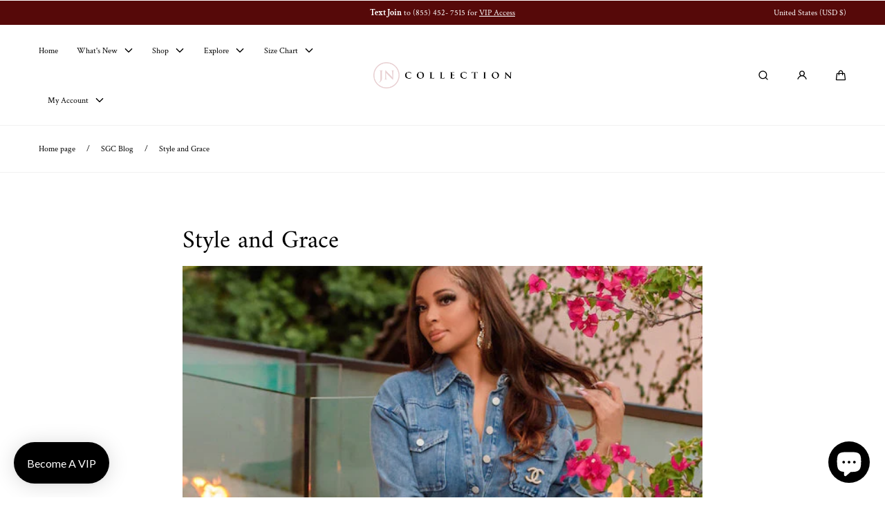

--- FILE ---
content_type: text/css
request_url: https://jncollection.com/cdn/shop/t/10/assets/base.css?v=6937371802981054471674456918
body_size: 5229
content:
.color-red{color:var(--color-red)}.color-background{background-color:var(--color-background)}.color-headings{color:var(--color-headings)}.color-headings em{font-weight:400}.color-headings strong{color:var(--color-headings-accent)}.color-headings em strong{font-weight:400}.color-paragraphs{color:var(--color-paragraphs)}*,*:before,*:after{box-sizing:inherit}html{box-sizing:border-box;font-size:62.5%;height:100%}body{display:flex;flex-direction:column;min-width:32rem;max-width:100%;min-height:100%;margin:0;font-family:var(--font-body-family);font-style:var(--font-body-style);font-weight:var(--font-body-weight);font-size:1.4rem;-webkit-text-size-adjust:100%;-webkit-font-smoothing:antialiased;-moz-osx-font-smoothing:grayscale}@media screen and (min-width: 990px){body{font-size:1.6rem}}.content-for-layout{flex:1;display:flex;flex-flow:row wrap;justify-content:stretch}.content-for-layout>*{width:100%}#shopify-section-footer,#shopify-section-main-password-footer{margin-top:auto}.no-js:not(html){display:none!important}html.no-js .no-js:not(html){display:block!important}.no-js-inline{display:none!important}html.no-js .no-js-inline{display:inline-block!important}html.no-js .no-js-hidden{display:none!important}.block{display:block}.container{max-width:var(--page-width);padding:0 var(--page-gap);margin:0 auto}.container--narrow{max-width:calc(var(--page-width) * .6)}.container--narrow-xs{max-width:calc(var(--page-width) * .533)}.container--medium{max-width:calc(var(--page-width) * .7)}.container--fullwidth{max-width:none}.container--margin,.shopify-challenge__container{margin:7rem auto}.container--left-mobile,.container--left{margin-left:0}.container--right,.container--right-mobile{margin-right:0}@media screen and (min-width: 990px){.container{padding:0 var(--page-gap-desktop)}.container--left-mobile{margin-left:auto}.container--right-mobile{margin-right:auto}}.container--full-left{padding-left:0}.container--full-right{padding-right:0}@media screen and (min-width: 990px){.container--align-left-large{margin-left:0}.container--full-left-large{padding-left:0}.container--align-right-large{margin-right:0}.container--full-right-large{padding-right:0}.container--no-gutter-large{padding:0}}.container--no-gutter{padding:0}@media screen and (max-width: 749px){.container--no-gutter-mobile{padding:0}}@media screen and (min-width: 750px){.container--no-gutter-desktop{padding:0}}.relative{position:relative;z-index:1}.isolate{position:relative;z-index:0}.rte-width{max-width:93.6rem;margin:0 auto}.list-unstyled{margin:0;padding:0;list-style:none}.full-unstyled-link{text-decoration:none;color:currentColor;display:block}.inline-unstyled-link{text-decoration:none;color:currentColor;display:inline-block}label a{color:currentColor}.list-flex{display:flex;flex-wrap:wrap;align-items:center}.list-flex--center{justify-content:center}.list-flex--justify{justify-content:space-between}.list-flex>*{padding:0 1rem}.flex{display:flex;flex-flow:row wrap}.flex--justify{justify-content:space-between}.flex--justify-center{justify-content:center}.flex--justify-end{justify-content:flex-end}.flex--center{align-items:center}.flex--direction-column{flex-direction:column}.flex--gap-xs{gap:var(--spacing-step)}.full-height{height:100%}.hidden{display:none!important}@media screen and (max-width: 749px){.small-hide{display:none!important}}@media screen and (min-width: 750px) and (max-width: 989px){.medium-hide{display:none!important}}@media screen and (min-width: 990px){.large-up-hide{display:none!important}}.visually-hidden{position:absolute!important;overflow:hidden;width:1px;height:1px;margin:-1px;padding:0;border:0;clip:rect(0 0 0 0);word-wrap:normal!important}.overflow-hidden{overflow:hidden}.skip-to-content-link:focus{z-index:9999;position:inherit;overflow:auto;width:auto;height:auto;clip:auto}.full-width-link{position:absolute;top:0;right:0;bottom:0;left:0;z-index:2}h1,h2,h3,h4,h5,h6,.h1,.h2,.h3,.h4,.h5,.h6{font-family:var(--font-heading-family);font-style:var(--font-heading-style);font-weight:var(--font-heading-weight);line-height:calc(1.1/max(1,var(--font-heading-scale)))}h1,.h1{font-size:calc(var(--font-heading-scale) * 4.4rem)}@media only screen and (min-width: 750px){h1,.h1{font-size:calc(var(--font-heading-scale) * 6rem)}}h2,.h2{font-size:calc(var(--font-heading-scale) * 3.6rem)}@media only screen and (min-width: 750px){h2,.h2{font-size:calc(var(--font-heading-scale) * 4.8rem)}}h3,.h3{font-size:calc(var(--font-heading-scale) * 2.8rem)}@media only screen and (min-width: 750px){h3,.h3{font-size:calc(var(--font-heading-scale) * 3.6rem)}}h4,.h4,#shopify-product-reviews .spr-header-title{font-size:calc(var(--font-heading-scale) * 2.2rem)}@media only screen and (min-width: 750px){h4,.h4,#shopify-product-reviews .spr-header-title{font-size:calc(var(--font-heading-scale) * 2.8rem)}}h5,.h5,#shopify-product-reviews .spr-review-header-title{font-size:calc(var(--font-heading-scale) * 1.8rem)}@media only screen and (min-width: 750px){h5,.h5,#shopify-product-reviews .spr-review-header-title{font-size:calc(var(--font-heading-scale) * 2.2rem)}}h6,.h6{font-size:calc(var(--font-heading-scale) * 1.4rem)}@media only screen and (min-width: 750px){h6,.h6{font-size:calc(var(--font-heading-scale) * 1.6rem)}}.sh{font-style:normal;line-height:calc(1.33/max(1,var(--font-heading-scale)))}.sh--1,.sh--2{font-size:calc(var(--font-heading-scale) * 1.8rem)}.sh--3{font-size:calc(var(--font-heading-scale) * 1.6rem)}.sh--4{font-size:calc(var(--font-heading-scale) * 1.2rem)}@media only screen and (min-width: 750px){.sh{line-height:calc(1.6/max(1,var(--font-heading-scale)))}.sh--1{font-size:calc(var(--font-heading-scale) * 2rem)}}.p1,.p2,.p3,.p4,.p5,.p6,.rte p{line-height:calc(1.33/max(1,var(--font-body-scale)))}.p1{font-size:calc(var(--font-body-scale) * 1.8rem)}.p2,.rta p,.rte ul,.rte ol{font-size:calc(var(--font-body-scale) * 1.6rem)}.p3,.p3--fixed,#shopify-product-reviews .spr-summary-caption,#shopify-product-reviews .spr-form-label,#shopify-product-reviews .spr-review-content-body{font-size:calc(var(--font-body-scale) * 1.4rem)}.p4,.p4.p4--fixed,#shopify-product-reviews .spr-review-header-byline,#shopify-product-reviews .spr-review-reportreview{font-size:calc(var(--font-body-scale) * 1.2rem)}.p5{font-size:calc(var(--font-body-scale) * 1rem)}.p6{font-size:calc(var(--font-body-scale) * .8rem)}@media only screen and (min-width: 750px){.p1,.p2,.p3,.p4,.p5,.p6,.rte p{line-height:calc(1.6/max(1,var(--font-body-scale)))}.p1,.p2,.rte p,.rte ul,.rte ol{font-size:calc(var(--font-body-scale) * 1.8rem)}.p3,#shopify-product-reviews .spr-summary-caption,#shopify-product-reviews .spr-form-label,#shopify-product-reviews .spr-review-content-body{font-size:calc(var(--font-body-scale) * 1.6rem)}.p4,#shopify-product-reviews .spr-review-header-byline,#shopify-product-reviews .spr-review-reportreview{font-size:calc(var(--font-body-scale) * 1.4rem)}.p5{font-size:calc(var(--font-body-scale) * 1.2rem)}.p6{font-size:calc(var(--font-body-scale) * 1rem)}}.scroll-offset{scroll-margin-block-start:calc(var(--spacing-step) * 10)}blockquote{font-style:italic;border-left:.2rem solid var(--color-seperators);padding-left:var(--spacing-step)}@media screen and (min-width: 750px){blockquote{padding-left:calc(var(--spacing-step) * 2)}}table:not([class]){table-layout:fixed;border-collapse:collapse;border-style:hidden;box-shadow:0 0 0 .1rem var(--color-seperators)}table:not([class]) td,table:not([class]) th{padding:calc(var(--spacing-step) * 3) calc(var(--spacing-step) * 2);border:.1rem solid var(--color-seperators)}table:not([class]) td:not(:first-child),table:not([class]) th:not(:first-child){text-align:center}address{font-style:normal}ins{text-decoration:none}.left{text-align:left}.center{text-align:center}.right{text-align:right}.uppercase{text-transform:uppercase}.light{font-weight:300}.regular{font-weight:400}.semi-bold{font-weight:600}.bold{font-weight:700}.italic{font-style:italic}.underline{text-decoration:underline;text-underline-offset:.1rem}.line-through{text-decoration:line-through}.word-break{word-break:break-word}.pt-xs{padding-top:var(--spacing-step)}.pt-s{padding-top:calc(var(--spacing-step) * 2)}.pt-m{padding-top:calc(var(--spacing-step) * 3)}.pt-l{padding-top:calc(var(--spacing-step) * 4)}.pt-xl{padding-top:calc(var(--spacing-step) * 5)}.pt-xxl{padding-top:calc(var(--spacing-step) * 6)}.pb-xs{padding-bottom:var(--spacing-step)}.pb-s{padding-bottom:calc(var(--spacing-step) * 2)}.pb-m{padding-bottom:calc(var(--spacing-step) * 3)}.pb-l{padding-bottom:calc(var(--spacing-step) * 4)}.pb-xl{padding-bottom:calc(var(--spacing-step) * 5)}.pb-xxl{padding-bottom:calc(var(--spacing-step) * 6)}.mt-0{margin-top:0}.mb-0{margin-bottom:0}.mt-xs{margin-top:var(--spacing-step)}.mt-s{margin-top:calc(var(--spacing-step) * 2)}.mt-m{margin-top:calc(var(--spacing-step) * 3)}.mt-l{margin-top:calc(var(--spacing-step) * 4)}.mt-xl{margin-top:calc(var(--spacing-step) * 5)}.mt-xxl{margin-top:calc(var(--spacing-step) * 6)}.mb-xs{margin-bottom:var(--spacing-step)}.mb-s{margin-bottom:calc(var(--spacing-step) * 2)}.mb-m{margin-bottom:calc(var(--spacing-step) * 3)}.mb-l{margin-bottom:calc(var(--spacing-step) * 4)}.mb-xl{margin-bottom:calc(var(--spacing-step) * 5)}.mb-xxl{margin-bottom:calc(var(--spacing-step) * 6)}@media screen and (min-width: 750px){.pt-0--large{padding-top:0}.pt-xs--large{padding-top:var(--spacing-step)}.pt-s--large{padding-top:calc(var(--spacing-step) * 2)}.pt-m--large{padding-top:calc(var(--spacing-step) * 3)}.pt-l--large{padding-top:calc(var(--spacing-step) * 4)}.pt-xl--large{padding-top:calc(var(--spacing-step) * 5)}.pt-xxl--large{padding-top:calc(var(--spacing-step) * 6)}.pb-0--large{padding-bottom:0}.pb-xs--large{padding-bottom:var(--spacing-step)}.pb-s--large{padding-bottom:calc(var(--spacing-step) * 2)}.pb-m--large{padding-bottom:calc(var(--spacing-step) * 3)}.pb-l--large{padding-bottom:calc(var(--spacing-step) * 4)}.pb-xl--large{padding-bottom:calc(var(--spacing-step) * 5)}.pb-xxl--large{padding-bottom:calc(var(--spacing-step) * 6)}.mt-0--large{margin-top:0}.mb-0--large{margin-bottom:0}.mt-xs--large{margin-top:var(--spacing-step)}.mt-s--large{margin-top:calc(var(--spacing-step) * 2)}.mt-m--large{margin-top:calc(var(--spacing-step) * 3)}.mt-l--large{margin-top:calc(var(--spacing-step) * 4)}.mt-xl--large{margin-top:calc(var(--spacing-step) * 5)}.mt-xxl--large{margin-top:calc(var(--spacing-step) * 6)}.mb-xs--large{margin-bottom:var(--spacing-step)}.mb-s--large{margin-bottom:calc(var(--spacing-step) * 2)}.mb-m--large{margin-bottom:calc(var(--spacing-step) * 3)}.mb-l--large{margin-bottom:calc(var(--spacing-step) * 4)}.mb-xl--large{margin-bottom:calc(var(--spacing-step) * 5)}.mb-xxl--large{margin-bottom:calc(var(--spacing-step) * 6)}}a:empty,ul:empty,dl:empty,div:empty,section:empty,article:empty,p:empty,h1:empty,h2:empty,h3:empty,h4:empty,h5:empty,h6:empty{display:none}a:not([href]){cursor:not-allowed}h1 a,h2 a,h3 a,h4 a,h5 a,h6 a,p a{color:currentColor}@media (prefers-reduced-motion: no-preference){.hover-opacity{transition:opacity var(--duration-default) ease-in-out}}@media (hover: hover) and (pointer: fine){.hover-opacity:hover{opacity:.5}.rte a:hover,a:not([class]):hover{text-decoration:none}}.link{cursor:pointer;display:inline-block;border:none;box-shadow:none;text-decoration:none;background-color:transparent;font-family:inherit;font-size:calc(var(--font-body-scale) * 1.4rem);line-height:calc(1.2 / var(--font-body-scale));color:var(--color-buttons-links);padding:var(--spacing-step) calc(var(--spacing-step) * 5) var(--spacing-step) 0;position:relative}.link:disabled{cursor:not-allowed}.link--regular{font-weight:400}.link:after{content:"";background-color:currentColor;width:0;height:.2rem;border-radius:.2rem;position:absolute;bottom:0;left:0;z-index:1;opacity:0;transition:width var(--duration-default) ease-out,opacity var(--duration-default) ease-out}.link svg:nth-child(2),.link svg:nth-child(3){width:1.6rem;height:1.6rem}.link svg:nth-child(2){margin:auto;position:absolute;top:0;bottom:0;right:.8rem;z-index:1;transition:all var(--duration-default) ease-out}.link svg:nth-child(3){position:absolute;top:0;bottom:0;right:.8rem;margin:auto;z-index:1;opacity:0;transition:all var(--duration-default) ease-out}.link--left{padding:var(--spacing-step) 0 var(--spacing-step) calc(var(--spacing-step) * 5)}.link--left svg:nth-child(2),.link--left svg:nth-child(3){left:var(--spacing-step);right:unset}@media (hover: hover) and (pointer: fine){.link:hover:after,.link:focus-within:after{width:100%;opacity:1}.link:hover svg:nth-child(2),.link:focus-within svg:nth-child(2){right:0;opacity:0}.link--left:hover svg:nth-child(2),.link--left:focus-within svg:nth-child(2){left:0;right:unset}.link:hover svg:nth-child(3),.link:focus-within svg:nth-child(3){right:.2rem;opacity:1}.link--left:hover svg:nth-child(3),.link--left:focus-within svg:nth-child(3){left:.2rem;right:unset}}.link.is-active:after{width:100%;opacity:1}.link--s{font-size:calc(var(--font-body-scale) * 1.2rem);padding:var(--spacing-step) calc(var(--spacing-step) * 4) var(--spacing-step) 0}.link--l{font-size:calc(var(--font-body-scale) * 1.6rem)}.link svg,.link span{vertical-align:middle}@media screen and (min-width: 750px){.link{font-size:calc(var(--font-body-scale) * 1.6rem);line-height:calc(1.6 / var(--font-body-scale))}.link--s{font-size:calc(var(--font-body-scale) * 1.4rem);padding:var(--spacing-step) calc(var(--spacing-step) * 5) var(--spacing-step) 0}.link--l{font-size:calc(var(--font-body-scale) * 2rem);padding:var(--spacing-step) calc(var(--spacing-step) * 6) var(--spacing-step) 0}.link--l svg:nth-child(2),.link--l svg:nth-child(3){width:2.4rem;height:2.4rem}}.link--no-icon{padding-right:0}.link--no-icon svg{display:none}.link-underline{text-decoration:underline;color:inherit}@media (hover: hover) and (pointer: fine){.link-underline:hover{text-decoration:none}}hr{border:none;height:.1rem;background-color:var(--color-seperators);display:block;margin:calc(var(--spacing-step) * 6) 0}@media screen and (min-width: 750px){hr{margin:calc(var(--spacing-step) * 8) 0}}.bd-t{border-top:.1rem solid var(--color-seperators)}.bd-b{border-bottom:.1rem solid var(--color-seperators)}details>*{box-sizing:border-box}.break{word-break:break-word}.visibility-hidden{visibility:hidden}@media (prefers-reduced-motion){.motion-reduce,.motion-reduce:before,.motion-reduce:after,.motion-reduce>svg,.motion-reduce>span,.button.motion-reduce>svg,.button.motion-reduce>span,.link.motion-reduce>svg,.link.motion-reduce>span,.button.motion-reduce:before,.button.motion-reduce:after,.link.motion-reduce:before,.link.motion-reduce:after{transition:none!important;animation:none!important}}summary{cursor:pointer;list-style:none;position:relative}summary::-webkit-details-marker{display:none}.disclosure-has-popup{position:relative}.disclosure-has-popup[open]>summary:before{position:fixed;top:0;right:0;bottom:0;left:0;z-index:2;display:block;cursor:default;content:" ";background:transparent}.disclosure-has-popup>summary:before{display:none}.disclosure-has-popup[open]>summary+*{z-index:100;position:relative}@media screen and (min-width: 750px){.disclosure-has-popup[open]>summary+*{z-index:4}.facets .disclosure-has-popup[open]>summary+*{z-index:2!important}}*:focus{outline:0;box-shadow:none}*:focus-visible,.focus-within:focus-within{outline:.2rem solid currentColor;outline-offset:.3rem}.focused,.no-js *:focus{outline:.2rem solid currentColor;outline-offset:.3rem}.no-js *:focus:not(:focus-visible){outline:0;box-shadow:none}.focus-inset:focus-visible{outline:.2rem solid currentColor;outline-offset:-.2rem}.focused.focus-inset,.no-js .focus-inset:focus{outline:.2rem solid currentColor;outline-offset:-.2rem}.no-js .focus-inset:focus:not(:focus-visible){outline:0;box-shadow:none}.focus-none{box-shadow:none!important;outline:0!important}.focus-offset:focus-visible{outline:.2rem solid currentColor;outline-offset:1rem}.focus-offset.focused,.no-js .focus-offset:focus{outline:.2rem solid currentColor;outline-offset:1rem}.no-js .focus-offset:focus:not(:focus-visible){outline:0;box-shadow:none}.grid{display:grid;grid-template-columns:repeat(4,1fr);column-gap:calc(var(--spacing-step) * 2);row-gap:calc(var(--spacing-step) * 5)}.grid--auto-flow{grid-template-columns:auto;grid-auto-flow:column;overflow:auto hidden}.grid--row-gap-0{row-gap:0}.grid--row-gap-s{row-gap:calc(var(--spacing-step) * 2)}.grid--row-gap-m{row-gap:calc(var(--spacing-step) * 3)}.grid--row-gap-l{row-gap:calc(var(--spacing-step) * 4)}.grid--column-gap-l{column-gap:calc(var(--spacing-step) * 4)}.grid__item{grid-column:auto / span 4}.grid__item--1{grid-column:auto / span 1}.grid__item--2{grid-column:auto / span 2}.grid__item--3{grid-column:auto / span 3}.grid--center{align-items:center}.grid--no-column-gap{column-gap:0}.grid--reverse{direction:rtl}.grid--reverse>*{direction:initial}.grid--space-between{justify-content:space-between}@media screen and (max-width: 990px){.grid--column-gap-xs-mobile{column-gap:var(--spacing-step)}}@media screen and (min-width: 750px){.grid:not(.grid--auto-flow){grid-template-columns:repeat(12,1fr)}.grid__item--xs-1{grid-column:auto / span 1}.grid__item--xs-2{grid-column:auto / span 2}.grid__item--xs-3{grid-column:auto / span 3}.grid__item--xs-4{grid-column:auto / span 4}.grid__item--xs-5{grid-column:auto / span 5}.grid__item--xs-6{grid-column:auto / span 6}.grid__item--xs-7{grid-column:auto / span 7}.grid__item--xs-8{grid-column:auto / span 8}.grid__item--xs-9{grid-column:auto / span 9}.grid__item--xs-10{grid-column:auto / span 10}.grid__item--xs-11{grid-column:auto / span 11}.grid__item--xs-12{grid-column:auto / span 12}.grid__item--xs-row-2{grid-row:span 2}}@media screen and (min-width: 990px){.grid__item--s-1{grid-column:auto / span 1}.grid__item--s-2{grid-column:auto / span 2}.grid__item--s-3{grid-column:auto / span 3}.grid__item--s-4{grid-column:auto / span 4}.grid__item--s-5{grid-column:auto / span 5}.grid__item--s-6{grid-column:auto / span 6}.grid__item--s-7{grid-column:auto / span 7}.grid__item--s-8{grid-column:auto / span 8}.grid__item--s-9{grid-column:auto / span 9}.grid__item--s-10{grid-column:auto / span 10}.grid__item--s-11{grid-column:auto / span 11}.grid__item--s-12{grid-column:auto / span 12}.grid__item--s-row-2{grid-row:span 2}}@media screen and (min-width: 1200px){.grid__item--m-1{grid-column:auto / span 1}.grid__item--m-2{grid-column:auto / span 2}.grid__item--m-3{grid-column:auto / span 3}.grid__item--m-4{grid-column:auto / span 4}.grid__item--m-5{grid-column:auto / span 5}.grid__item--m-6{grid-column:auto / span 6}.grid__item--m-7{grid-column:auto / span 7}.grid__item--m-8{grid-column:auto / span 8}.grid__item--m-9{grid-column:auto / span 9}.grid__item--m-10{grid-column:auto / span 10}.grid__item--m-11{grid-column:auto / span 11}.grid__item--m-12{grid-column:auto / span 12}}@media screen and (min-width: 1440px){.grid__item--lg-1{grid-column:auto / span 1}.grid__item--lg-2{grid-column:auto / span 2}.grid__item--lg-3{grid-column:auto / span 3}.grid__item--lg-4{grid-column:auto / span 4}.grid__item--lg-5{grid-column:auto / span 5}.grid__item--lg-6{grid-column:auto / span 6}.grid__item--lg-7{grid-column:auto / span 7}.grid__item--lg-8{grid-column:auto / span 8}.grid__item--lg-9{grid-column:auto / span 9}.grid__item--lg-10{grid-column:auto / span 10}.grid__item--lg-11{grid-column:auto / span 11}.grid__item--lg-12{grid-column:auto / span 12}}img{width:auto;max-width:100%}@keyframes pulsating-color{0%{background-color:var(--color-foreground-transparent-15)}50%{background-color:transparent}to{background-color:var(--color-foreground-transparent-15)}}.media{display:block;position:relative;overflow:hidden}.media .media__loader{background-color:var(--color-foreground-transparent-15);animation:pulsating-color 1s infinite var(--transition-cubic-bezier)}.media>svg{fill:var(--color-paragraphs)}.media img.lazyloaded~.media__loader{display:none}.media img.small-hide~.media__loader{display:none}@media screen and (min-width: 750px){.media img.medium-hide~.media__loader{display:none}}@media screen and (min-width: 990px){.media img.large-up-hide~.media__loader{display:none}}a.media:not([href]){cursor:initial;pointer-events:none}.media--transparent{background-color:transparent}.media>*{display:block;max-width:100%;position:absolute;top:0;left:0;height:100%;width:100%;z-index:1}a.media{transition:opacity var(--duration-default) ease-out}a.media--no-hover{transition:none}@media (hover: hover) and (pointer: fine){a.media:not(.media--no-hover):hover{opacity:.7}}.media>img,.media>noscript img,.media .media__overlay{object-fit:cover;object-position:center center;transition:transform var(--duration-long) var(--transition-cubic-bezier),opacity var(--duration-long) var(--transition-cubic-bezier),visibility var(--duration-long) var(--transition-cubic-bezier)}.media--no-crop>img,.media--no-crop>noscript img{object-fit:none}.media--crop-top>img,.media--crop-top>noscript img{object-position:center top}.media--crop-bottom>img,.media--crop-bottom>noscript img{object-position:center bottom}.media--fit-contain>img,.media--fit-contain>noscript img{object-fit:contain}.media>noscript img{width:100%;height:100%}.media--1-1{padding-bottom:100%}.media--portrait{padding-bottom:133%}.media--3-2{padding-bottom:150%}.media--2-3{padding-bottom:66.66%}.media--5-4{padding-bottom:125%}.media--3-4{padding-bottom:75%}.media--16-9{padding-bottom:56.25%}.media--circle{padding-bottom:100%;border-radius:50%}@media screen and (max-width: 750px){.media--mobile-2-4{padding-bottom:50%}}@media screen and (min-width: 750px){.media--3-2-large{padding-bottom:150%}}.media--aspect-ratio{padding-bottom:0}.media--aspect-ratio img{width:100%;height:auto;max-width:100%;max-height:100%}.media .lazyload,.media .lazyloading,.media .media__overlay{opacity:0;visibility:hidden;transform:scale(1.2)}.media .lazyloaded,.media img.lazyloaded~.media__overlay{opacity:1;visibility:visible;transform:scale(1)}.button-arrow{display:inline-flex;align-items:center;border:none;justify-content:center;background-color:var(--color-background-slider-actions);color:var(--color-slider-actions);border-radius:50%;width:calc(var(--spacing-step) * 7);height:calc(var(--spacing-step) * 7);padding:0;cursor:pointer;pointer-events:all}.button-arrow svg{pointer-events:none}.button-arrow--small{width:4rem;height:4rem}.button-arrow--small svg{width:1.7rem;height:1.7rem}.button-arrow:disabled,.button-arrow.disabled,.button-arrow[disabled]{opacity:.5;pointer-events:none}.shopify-payment-button__more-options{display:none}.button,.shopify-challenge__button,button.shopify-payment-button__button.shopify-payment-button__button--unbranded,.shopify-payment-button__button.shopify-payment-button__button--branded,.shopify-payment-button [role=button],.cart__dynamic-checkout-buttons [role=button],.cart__dynamic-checkout-buttons iframe,#shopify-product-reviews .spr-summary-actions-newreview{min-width:12.8rem;height:4.8rem;min-height:auto;max-width:100%;display:inline-flex;justify-content:center;align-items:center;border:0;border-radius:var(--border-radius-buttons);padding:0 calc(var(--spacing-step) * 4);cursor:pointer;font-family:inherit;font-size:calc(var(--font-body-scale) * 1.4rem);line-height:calc(1.33 / var(--font-body-scale));text-decoration:none;position:relative;-webkit-appearance:none;appearance:none;transition:all var(--duration-default) ease-out;box-shadow:none}.button,.shopify-challenge__button,.shopify-payment-button__button.shopify-payment-button__button--unbranded,.shopify-challenge__button [role=button],.cart__dynamic-checkout-buttons [role=button],#shopify-product-reviews .spr-summary-actions-newreview{color:var(--color-buttons-solid);background-color:var(--color-background-buttons-solid)}.button>span{transform:translate(0);transition:transform var(--duration-default) ease-out}.shopify-payment-button__more-options{color:currentColor}.shopify-challenge__container .shopify-challenge__button{margin:2rem auto 0}.button svg{width:1.6rem;height:1.6rem;margin:auto;position:absolute;top:0;bottom:0;right:calc(var(--spacing-step) * 3);z-index:1;opacity:0;transition:all var(--duration-default) ease-out}.button--no-icon svg{display:none}@media (hover: hover) and (pointer: fine){.shopify-challenge__button:hover,button.shopify-payment-button__button--unbranded:not([disabled]):hover,.shopify-payment-button [role=button]:hover,.cart__dynamic-checkout-buttons [role=button]:hover,.shopify-challenge__button:focus-within,button.shopify-payment-button__button--unbranded:focus-within,.shopify-payment-button [role=button]:focus-within,.cart__dynamic-checkout-buttons [role=button]:focus-within,#shopify-product-reviews .spr-summary-actions-newreview:hover,#shopify-product-reviews .spr-summary-actions-newreview:focus-within,#shopify-product-reviews .spr-button:hover,#shopify-product-reviews .spr-button:focus-within{background-color:var(--color-background-buttons-solid)}.shopify-challenge__button:hover,button.shopify-payment-button__button--unbranded:not([disabled]):hover,.shopify-payment-button [role=button]:hover,.cart__dynamic-checkout-buttons [role=button]:hover,.shopify-challenge__button:focus-within,button.shopify-payment-button__button--unbranded:focus-within,.shopify-payment-button [role=button]:focus-within,.cart__dynamic-checkout-buttons [role=button]:focus-within,#shopify-product-reviews .spr-summary-actions-newreview:hover,#shopify-product-reviews .spr-summary-actions-newreview:focus-within,#shopify-product-reviews .spr-button:hover,#shopify-product-reviews .spr-button:focus-within,.button--no-icon:hover{opacity:.6}.button--outline.button--no-icon:hover{opacity:.3}}.shopify-payment-button__button--hidden{display:none}@media (hover: hover) and (pointer: fine){.button:not(.spr-button):not(.button--no-icon):hover span,.button:not(.spr-button):not(.button--no-icon):focus-within span{transform:translate(calc(calc(var(--spacing-step) * 2) * -1))}}@media (hover: hover) and (pointer: fine){.button:hover svg,.button:focus-within svg{right:calc(var(--spacing-step) * 2);opacity:1}}.button--full{display:flex;width:100%}.button--outline{background-color:transparent;color:var(--color-buttons-outline);border:.1rem solid currentColor}.button--s{font-size:calc(var(--font-body-scale) * 1.2rem);padding:0 calc(var(--spacing-step) * 3);min-width:10.3rem;height:3.2rem}@media (hover: hover) and (pointer: fine){.button--s:not(.button--no-icon):hover span,.button--s:not(.button--no-icon):focus-within span{transform:translate(calc(var(--spacing-step) * -1))}.button--s:hover svg,.button--s:focus-within svg{right:var(--spacing-step);opacity:1}}.button--l{font-size:calc(var(--font-body-scale) * 1.6rem);padding:0 calc(var(--spacing-step) * 5);min-width:15.3rem;height:5.6rem}@media (hover: hover) and (pointer: fine){.button--l:not(.button--no-icon):hover span,.button--l:not(.button--no-icon):focus-within span{transform:translate(calc(calc(var(--spacing-step) * 3) * -1))}}.button--l:hover svg,.button--l:focus-within svg{right:calc(var(--spacing-step) * 3);opacity:1}@media screen and (min-width: 750px){.button,.shopify-challenge__button,button.shopify-payment-button__button.shopify-payment-button__button--unbranded,.shopify-payment-button__button.shopify-payment-button__button--branded,.shopify-payment-button [role=button],.cart__dynamic-checkout-buttons [role=button],.cart__dynamic-checkout-buttons iframe{font-size:calc(var(--font-body-scale) * 1.6rem);padding:0 calc(var(--spacing-step) * 4);min-width:16.9rem;height:5.6rem}.shopify-payment-button__button.shopify-payment-button__button--branded{padding-inline:0}.shopify-payment-button__button.shopify-payment-button__button--branded>:first-child{width:100%}.button--s{font-size:calc(var(--font-body-scale) * 1.4rem);min-width:12.8rem;height:4.8rem}.button--l{font-size:calc(var(--font-body-scale) * 2rem);padding:0 calc(var(--spacing-step) * 7);min-width:20.3rem;height:6.4rem}.button--l svg{width:2.4rem;height:2.4rem}}@media (hover: hover) and (pointer: fine){@media screen and (min-width: 750px){.button:not(.spr-button):not(.button--no-icon):hover span,.button:not(.spr-button):not(.button--no-icon):focus-within span{transform:translate(calc(calc(var(--spacing-step) * 2) * -1))}.button:hover svg,.button:focus-within svg{right:calc(var(--spacing-step) * 2)}.button--s:not(.button--no-icon):hover span,.button--s:not(.button--no-icon):focus-within span{transform:translate(calc(calc(var(--spacing-step) * 2) * -1))}.button--s:hover svg,.button--s:focus-within svg{right:calc(var(--spacing-step) * 2)}.button--l:not(.button--no-icon):hover span,.button--l:not(.button--no-icon):focus-within span{transform:translate(calc(calc(var(--spacing-step) * 4) * -1))}.button--l:hover svg,.button--l:focus-within svg{right:calc(var(--spacing-step) * 4)}}}.button.button--icon-animation-alternate svg{margin:auto 0;right:auto;transition:all var(--duration-short) ease-out}@media (hover: hover) and (pointer: fine) and (min-width: 990px){.button.button--icon-animation-alternate:hover svg,.button.button--icon-animation-alternate:focus-within svg{right:auto;transform:translate(4rem)}}.button:disabled,.button.disabled,.button[disabled],.button.is-loading{cursor:not-allowed;pointer-events:none;opacity:.5}.badge-counter{font-weight:700;color:var(--color-background);background-color:var(--color-paragraphs);display:flex;align-items:center;justify-content:center;width:1.6rem;height:1.6rem;border-radius:50%;position:absolute;top:-50%;left:100%;z-index:1}@media screen and (min-width: 990px){.badge-counter{left:calc(100% + .2rem)}}quantity-input{display:block}.quantity{color:var(--color-form-label);position:relative;width:calc(var(--spacing-step) * 15)}.quantity__label{display:block;cursor:pointer}.quantity__wrapper{background-color:var(--color-form-input-background);display:flex;border-radius:var(--border-radius-form-inputs);overflow:hidden}.quantity__input,.quantity__button{width:calc(var(--spacing-step) * 5)}.quantity__input{font-family:inherit;text-align:center;color:currentColor;background-color:transparent;border-radius:0;border:none;padding:0;height:calc(var(--spacing-step) * 6);flex-grow:0;-webkit-appearance:none;appearance:none;outline-offset:-.2rem}.quantity__button{color:inherit;flex-shrink:0;border:0;background-color:transparent;cursor:pointer;display:flex;align-items:center;padding:0}.quantity__button:first-child{justify-content:flex-end}.quantity__button:last-child{justify-content:flex-start}.quantity__button svg{pointer-events:none}.quantity__input:-webkit-autofill,.quantity__input:-webkit-autofill:active{box-shadow:0 0 0 10rem var(--color-background-inverse) inset!important;-webkit-box-shadow:0 0 0 10rem var(--color-background-inverse) inset!important}@media (hover: hover) and (pointer: fine){.quantity__input:-webkit-autofill:hover{box-shadow:0 0 0 10rem var(--color-background-inverse) inset!important;-webkit-box-shadow:0 0 0 10rem var(--color-background-inverse) inset!important}}.quantity__input::-webkit-outer-spin-button,.quantity__input::-webkit-inner-spin-button{-webkit-appearance:none;margin:0}.quantity__input[type=number]{-moz-appearance:textfield}.quantity--small{width:calc(var(--spacing-step) * 11)}.quantity--small .quantity__button{width:calc(var(--spacing-step) * 3)}.quantity--small .quantity__input{height:calc(var(--spacing-step) * 4)}.quantity--large{width:calc(var(--spacing-step) * 17)}.quantity--large .quantity__button{width:calc(var(--spacing-step) * 6)}.quantity--large .quantity__input{height:calc(var(--spacing-step) * 7)}@media screen and (min-width: 750px){.quantity__input{height:calc(var(--spacing-step) * 7)}.quantity--small{width:calc(var(--spacing-step) * 13)}.quantity--small .quantity__button{width:calc(var(--spacing-step) * 4)}.quantity--small .quantity__input{height:calc(var(--spacing-step) * 6)}.quantity--large .quantity__input{height:calc(var(--spacing-step) * 8)}}.rte a{color:currentColor}.rte p>img{width:100%}.rte table{width:100%}.rte table td:not(:first-child){text-align:center}.price ins{text-decoration:none}.price del{margin-right:calc(var(--spacing-step) / 2)}.price ins{font-weight:700}.swatch{display:flex;align-items:center;justify-content:center;width:1.6rem;height:1.6rem;padding:.2rem;border-radius:50%;cursor:pointer;overflow:hidden}.swatch__indicator{font-size:0;width:1rem;height:1rem;background-color:currentColor;background-position:center;background-repeat:no-repeat;background-size:cover;border-radius:50%}.swatch__holder{position:relative}.swatch__holder .swatch:before{content:"";position:absolute;top:0;left:0;width:100%;height:100%}.swatch__holder input:focus-visible~.swatch:before{outline:.2rem solid var(--color-base-primary);outline-offset:.3rem}.swatch__indicator:not(:checked+.swatch .swatch__indicator){box-shadow:0 0 1px 1px var(--color-foreground-transparent-50)}.swatch--large{width:2.4rem;height:2.4rem}.swatch--large .swatch__indicator{width:1.6rem;height:1.6rem}:checked+.swatch{border:.1rem solid var(--color-paragraphs)}:disabled+.swatch{opacity:.3;pointer-events:none}.modal-dialog{position:fixed;top:0;left:0;width:100%;height:100%;z-index:var(--z-modals);opacity:0;visibility:hidden;transition:opacity var(--duration-default) ease-out,visibility var(--duration-default) ease-out}.modal-dialog[open]{opacity:1;visibility:visible}.modal-dialog__overlay{width:100%;height:100%;background-color:var(--color-background-transparent-50);position:absolute;top:0;left:0;z-index:1;cursor:pointer}.modal-dialog__wrapper{color:var(--color-paragraphs);background-color:var(--color-background);width:88rem;max-width:calc(100% - calc(var(--page-gap) * 2));max-height:calc(100% - calc(var(--page-gap) * 2));padding:var(--page-gap);margin:auto;position:absolute;top:50%;left:50%;z-index:2;transform:translate(-50%,-40%);transition:transform var(--duration-default) ease-out;overflow-y:auto}.modal-dialog__content{overflow-x:auto}.modal-dialog__content>table{width:96rem;margin:.1rem}.modal-dialog__content>:first-child{margin-top:0}.modal-dialog--large .modal-dialog__wrapper{width:102.6rem}[open] .modal-dialog__wrapper{transform:translate(-50%,-50%)}.modal-dialog__close{color:currentColor;background:none;width:2.4rem;height:2.4rem;padding:0;border:none;border-radius:0;cursor:pointer;position:absolute;top:calc(var(--spacing-step) * 2);right:calc(var(--spacing-step) * 2);z-index:2}.modal-dialog__close svg{display:block;width:100%;height:100%}@media screen and (min-width: 750px){.modal-dialog__close{top:2rem;right:2rem}}@media screen and (min-width: 990px){.modal-dialog--pickup-availability .modal-dialog__wrapper{padding:var(--page-gap) calc(var(--page-gap) * 2)}}.modal-dialog--quickview .modal-dialog__close{top:calc(var(--spacing-step) * 6);right:calc(var(--spacing-step) * 6)}.contact-links :last-child{flex:1}.contact-links svg{width:1.6rem;height:1.6rem}.contact-links svg{margin-right:.8rem}.contact-links svg,.contact-links span{vertical-align:middle;display:inline-block}.contact-links ul,.contact-links ol{list-style-type:none;padding:0;margin:0}.contact-links li{margin-right:var(--spacing-step)}.contact-links li:last-child{margin-right:0}@media screen and (min-width: 1200px){.contact-links{display:flex;align-items:center;flex-wrap:wrap}}.contact-links--top{align-items:flex-start}.contact-links--top svg{margin-top:.2rem}@media screen and (min-width: 1440px){.contact-links li{margin-right:calc(var(--spacing-step) * 3)}.contact-links li:last-child{margin-right:0}}@media (hover: hover) and (pointer: fine){.contact-links a:hover span{text-decoration:none}}.progress-bar__progress{height:var(--spacing-step);border:.2rem solid currentColor;border-radius:var(--border-radius-progress-bar)}.progress-bar__text{margin:0}.progress-bar__progress-inner{background-color:currentColor;display:block;height:100%}.grecaptcha-badge{z-index:2}
/*# sourceMappingURL=/cdn/shop/t/10/assets/base.css.map?v=6937371802981054471674456918 */


--- FILE ---
content_type: text/css
request_url: https://jncollection.com/cdn/shop/t/10/assets/section-newsletter-popup.css?v=23058023101062870271674456921
body_size: -235
content:
newsletter-popup{display:block;background-color:var(--color-background-transparent-50);position:fixed;top:0;right:0;bottom:0;left:0;z-index:var(--z-modals);width:100%;height:100%;visibility:hidden;opacity:0;pointer-events:none;will-change:visibility,opacity;transition:visibility var(--duration-default),opacity var(--duration-default)}newsletter-popup[open]{opacity:1;visibility:visible;pointer-events:all}newsletter-popup svg{fill:currentColor;stroke:currentColor}.newsletter-popup__wrapper{width:100%;height:100%;max-width:88rem;padding:calc(var(--spacing-step) * 4);position:relative;overflow:hidden}.newsletter-popup__inner{position:relative;height:auto;max-height:100%;overflow:auto}.newsletter-popup__close{background-color:transparent;color:var(--color-background-buttons-solid);position:absolute;top:calc(var(--spacing-step) * 2);right:calc(var(--spacing-step) * 2);border:0;padding:0;cursor:pointer;z-index:2}.newsletter-popup__grid{grid-auto-rows:1fr;gap:0}.newsletter-popup__content{direction:ltr;height:100%;flex-direction:column;padding:calc(var(--spacing-step) * 4)}.newsletter-popup__form{width:100%;max-width:40rem}.newsletter-popup__grid{grid-template-columns:1fr;grid-auto-rows:initial}.newsletter-popup__logo{max-width:var(--logo-width-mobile, auto)}.newsletter-popup__image{grid-row:1 / 2}.newsletter-popup__media img{height:auto;width:100%}.newsletter-popup__content{grid-row:2 / 3}@media screen and (min-width: 750px){.newsletter-popup__close{left:calc(var(--spacing-step) * 2);right:unset;min-width:4.8rem;min-height:4.8rem}.newsletter-popup__content{min-height:fit-content}.newsletter-popup__content,.newsletter-popup__image{grid-row:unset}.newsletter-popup__logo{max-width:var(--logo-width, auto)}.newsletter-popup__media{min-height:100%;padding-bottom:0}.newsletter-popup--image-top .newsletter-popup__grid{grid-template-columns:1fr;grid-auto-rows:initial}.newsletter-popup--image-top .newsletter-popup__image{grid-row:1 / 2}.newsletter-popup--image-top .newsletter-popup__content{grid-row:2 / 3;padding:calc(var(--spacing-step) * 5) calc(var(--spacing-step) * 10)}.newsletter-popup--image-top .newsletter-popup__form{max-width:100%}.newsletter-popup--image-top .newsletter-popup__close,.newsletter-popup--image-left .newsletter-popup__close{left:unset;right:calc(var(--spacing-step) * 2)}}.newsletter-popup--image-left .newsletter-popup__grid{direction:rtl}
/*# sourceMappingURL=/cdn/shop/t/10/assets/section-newsletter-popup.css.map?v=23058023101062870271674456921 */


--- FILE ---
content_type: text/css
request_url: https://jncollection.com/cdn/shop/t/10/assets/component-newsletter-form.css?v=14905579386739687921674456919
body_size: -396
content:
.newsletter-form{position:relative}.newsletter-form .field__input{font-size:calc(var(--font-body-scale) * 1.2rem);padding:calc(var(--spacing-step) * 3) 3rem calc(var(--spacing-step) * 3) calc(var(--spacing-step) * 3)}.newsletter-form button{width:auto;margin-left:0;position:absolute;top:50%;right:calc(var(--spacing-step) * 2);z-index:1;transform:translateY(-50%)}.newsletter-form .field:not(:focus-within) .field__message{display:block;min-height:calc(var(--spacing-step) * 4);min-height:unset;position:absolute;top:100%;left:0;color:var(--color-paragraphs)}@media screen and (min-width: 750px){.newsletter-form .field__input{padding-right:15rem}}@media screen and (min-width: 990px){.newsletter-form .field__input{font-size:calc(var(--font-body-scale) * 1.4rem)}.newsletter-form{padding-bottom:0;position:relative}}
/*# sourceMappingURL=/cdn/shop/t/10/assets/component-newsletter-form.css.map?v=14905579386739687921674456919 */


--- FILE ---
content_type: text/css
request_url: https://jncollection.com/cdn/shop/t/10/assets/section-header.css?v=28596210896045421421674456921
body_size: 2111
content:
sticky-header{display:block}#shopify-section-header{z-index:var(--z-header)}#shopify-section-header:has(.header--sticky){position:sticky;top:0}.header{color:var(--color-paragraphs);background-color:var(--color-background);border-bottom:.1rem solid var(--color-seperators);position:relative;z-index:1;transition:all var(--duration-default) ease-out}.header.is-transparent{color:var(--color-background);background-color:transparent;border-bottom-color:transparent}.header.is-transparent:hover,.header.is-transparent:focus-within{color:var(--color-paragraphs);background-color:var(--color-background)}.header__inner{display:grid;grid-template-columns:1fr auto 1fr;align-items:center;column-gap:1rem;padding:2.4rem 0}.header__logo{font-size:0}.header__logo img,.header__logo svg{max-width:var(--logo-width-mobile);height:auto}.header.is-transparent img,.header.is-transparent svg{will-change:opacity,visibility;transition:opacity var(--duration-default),visibility var(--duration-default)}.header__logo:not(.header__logo--one-image) a{display:grid;grid-template-columns:1fr;grid-template-rows:1fr;place-items:center}.header__logo:not(.header__logo--one-image) img,.header__logo:not(.header__logo--one-image) svg{grid-area:1 / 2 / 1 / 2}.header__logo img+img,.header__logo svg+svg,.header__logo img+svg,.header__logo svg+img,.is-transparent .header__logo img,.is-transparent .header__logo svg,.is-transparent:focus-within .header__logo img+img,.is-transparent:focus-within .header__logo svg+svg,.is-transparent:focus-within .header__logo img+svg,.is-transparent:focus-within .header__logo svg+img,.is-transparent:hover .header__logo img+img,.is-transparent:hover .header__logo svg+svg,.is-transparent:hover .header__logo img+svg,.is-transparent:hover .header__logo svg+img{opacity:0;visibility:hidden}.is-transparent .header__logo img+img,.is-transparent .header__logo svg+svg,.is-transparent .header__logo img+svg,.is-transparent .header__logo svg+img,.is-transparent .header__logo.header__logo--one-image img,.is-transparent .header__logo.header__logo--one-image svg,.is-transparent:focus-within .header__logo img,.is-transparent:focus-within .header__logo svg,.is-transparent:hover .header__logo img,.is-transparent:hover .header__logo svg{opacity:1;visibility:visible}.header__logo span:not(.visually-hidden){text-align:center;display:block}@media screen and (min-width: 990px){.header__inner{height:auto;min-height:7.2rem;padding:0}.header--logo-left .header__inner{grid-template-columns:20rem 1fr 20rem}.header--logo-left .header__logo span:not(.visually-hidden){text-align:left;padding:calc(var(--spacing-step) * 2) 0}.header--logo-left .header__nav{padding-left:calc(var(--spacing-step) * 6);padding-right:calc(var(--spacing-step) * 6)}.header__logo img,.header__logo svg{max-width:var(--logo-width)}}@media screen and (min-width: 1200px){.header--logo-left .header__inner{grid-template-columns:30rem 1fr 30rem}}.header__utils-items{display:flex;align-items:center;justify-content:flex-end}.header__utils-link{width:2.4rem;height:2.4rem}.header__utils-link span,.header__utils-link svg,.header-drawer__button svg{pointer-events:none}.header__utils-link svg,.header-drawer__button svg{display:block;width:100%;height:100%}.header__utils-item:last-child .header__utils-link{padding-right:0}.header__utils-item--cart svg,.header__utils-item--cart span{vertical-align:middle}.header-drawer{display:block}.header-drawer__button{width:2.4rem;height:2.4rem;display:flex;align-items:center;justify-content:center}.header-drawer__button svg:last-child{display:none}[open] .header-drawer__button svg:first-child{display:none}[open] .header-drawer__button svg:last-child{display:inline}.header-drawer__content{background-color:var(--color-background);width:100%;display:flex;flex-direction:column;position:fixed;top:var(--header-top-position);bottom:0;left:0;z-index:var(--z-header);opacity:0;visibility:hidden;transform:translate(-100%);transition:all var(--duration-default) ease-out}.header-drawer__search{border-bottom:.1rem solid var(--color-seperators)}.header-drawer__body{flex:1;overflow-y:auto;overflow-x:hidden;position:relative}.header-drawer__foot{padding:calc(var(--spacing-step) * 2) calc(var(--spacing-step) * 4)}.header-drawer__foot button{color:currentColor;font-family:inherit;background:none;padding:0;border:none;border-radius:0}.header-drawer__foot a svg{margin-right:calc(var(--spacing-step) * 2)}.header-drawer__foot a{display:flex;align-items:center}.header-drawer__foot ul{display:flex;align-items:center;justify-content:space-between}.menu-opening .header-drawer__content{opacity:1;visibility:visible;transform:translate(0)}.header-drawer__menu{padding:calc(var(--spacing-step) * 4)}.header-drawer__menu-item{margin-bottom:calc(var(--spacing-step) * 4)}.header-drawer__submenu{background-color:var(--color-background);transform:translate(100%);width:100%;height:100%;position:absolute;top:0;left:0;z-index:1;transition:transform var(--duration-default) ease-out;overflow:hidden auto}.menu-opening>.header-drawer__submenu{transform:translate(0)}.menu-opening>.header-drawer__submenu.has-open-submenu,.menu-opening .header-drawer__body.has-open-submenu{overflow:hidden}.header-drawer__link{display:flex;justify-content:space-between;align-items:center;height:3.2rem}.header-drawer__link svg{width:1.6rem;height:1.6rem}.header-drawer__back{font-family:inherit;text-align:left;color:currentColor;background:none;display:block;width:calc(100% - calc(var(--spacing-step) * 8));height:7.2rem;padding:0;margin:auto;border:none;border-radius:0;border-bottom:.1rem solid var(--color-seperators)}.header-drawer__title{display:block;padding:0 calc(var(--spacing-step) * 4);margin-top:calc(var(--spacing-step) * 3);margin-bottom:calc(var(--spacing-step) * -1)}.header-drawer__back svg{width:1.6rem;height:1.6rem;margin-right:calc(var(--spacing-step) * 2)}.header-drawer__back svg,.header-drawer__back span{vertical-align:middle;display:inline}.header__nav-utility--hidden>:first-child{display:none}@media screen and (min-width: 990px){.header{position:relative}.header__utils-link{width:1.6rem;height:1.6rem;opacity:1;transition:opacity var(--duration-default)}.header__utils-link:hover{opacity:.5}.header__utils-item{margin:0 2rem}.header__utils-item:first-child{margin-left:0}.header__utils-item:last-child{margin-right:0}.header__nav,.header__nav-items,.header__nav-item{height:auto;min-height:7.2rem}.header--logo-top .header__nav{max-width:calc(100% - 40rem);margin-inline:auto}.header__nav-item{display:flex;flex-direction:column}.header__nav-link{height:100%;flex:1}.header__nav-items{display:flex;align-items:center;flex-wrap:wrap}.header--logo-top .header__nav-items{height:auto;min-height:4.8rem;justify-content:center}.header--logo-top .header__nav-items,.header--logo-left .header__nav-items{justify-content:center}.header__nav-item{position:relative;--spacing-header-nav-link: calc(var(--spacing-step) / .6);padding:0 var(--spacing-header-nav-link)}.header__nav-item--has-megamenu{position:static}.header__nav-link{display:flex;align-items:center;position:relative}.header__nav-link:after{content:"";background-color:currentColor;height:.2rem;border-radius:.2rem;position:absolute;bottom:-.1rem;left:0;right:0;z-index:1;opacity:0;transform-origin:center;transform:scaleX(0);transition:transform var(--duration-default) ease-out,opacity var(--duration-default) ease-out}.header__nav-item--has-megamenu .header__nav-link:before{content:"";position:absolute;top:0;bottom:100vmax;pointer-events:none;width:100%}.header__nav-item--has-megamenu:hover .header__nav-link:before{pointer-events:all}.header__nav-item:first-child .header__nav-link:after{left:0}.header__nav-item:last-child .header__nav-link:after{right:0}.header__nav-item>a>svg{will-change:transform;transition:transform var(--duration-default) ease-out}.header__nav-item:hover>a>svg,.header__nav-item:focus-within .header__nav-link>svg{transform:rotate(-180deg)}.header__nav-item:hover .header__nav-link:after,.header__nav-item:focus-within .header__nav-link:after{opacity:1;transform:scaleX(1)}.header__nav-link svg,.header__nav-dropdown-link svg{width:1.6rem;height:1.6rem;margin-left:var(--spacing-step)}.header__nav-item:first-child{padding-left:0}.header__nav-item:last-child{padding-right:0}.header__nav-dropdown-link{padding:var(--spacing-step) calc(var(--spacing-step) * 7)}.header__nav-dropdown-link,.header__megamenu--heading a,.header__megamenu-link,.header__megamenu-card,.header__megamenu-card-content{color:var(--color-paragraphs)}.header__nav-dropdown-link span,.header__nav-dropdown-link svg{vertical-align:middle}.header__nav-links-item{position:relative}.header__nav-dropdown{width:calc(100% + calc(var(--spacing-step) * 14));min-width:25rem;top:calc(100% + .1rem)}.header__megamenu{width:100%;padding:calc(var(--spacing-step) * 5) 0}.header__nav-dropdown,.header__megamenu{background-color:var(--color-background);color:var(--color-paragraphs);position:absolute;left:0;z-index:var(--z-modals)}.header__nav-dropdown:before,.header__megamenu:before{content:"";position:absolute;top:-.3rem;width:100%;height:.2rem}.header__nav-dropdown{left:calc(-7 * var(--spacing-step))}.header__nav-item+.header__nav-item .header__nav-dropdown{left:calc(-5 * var(--spacing-step))}.header__megamenu{left:0;transform:scaleY(1) translateY(3rem)}.header__nav-dropdown,.header__nav-sublinks{padding:calc(var(--spacing-step) * 2) 0 calc(var(--spacing-step) * 3)}.header__nav-dropdown,.header__megamenu,.header__nav-sublinks{opacity:0;visibility:hidden;transform-origin:top;transition:opacity var(--duration-default) var(--transition-cubic-bezier),visibility var(--duration-default) var(--transition-cubic-bezier),transform var(--duration-default) var(--transition-cubic-bezier)}.header--dropdown-animation-elastic .header__nav-dropdown,.header--dropdown-animation-elastic .header__megamenu,.header--dropdown-animation-elastic .header__nav-sublinks{transform:scaleY(1.3) translateY(3rem);pointer-events:none}.header__nav-sublinks{background-color:var(--color-background);width:20rem;position:absolute;top:0;left:100%;z-index:1}.header__nav-item:hover .header__nav-dropdown,.header__nav-links-item:hover .header__nav-sublinks,.header__nav-item:hover .header__megamenu,.header__nav-item:focus-within .header__nav-dropdown,.header__nav-links-item:focus-within .header__nav-sublinks,.header__nav-item:focus-within .header__megamenu{opacity:1;visibility:visible}.header--dropdown-animation-elastic .header__nav-item:hover .header__nav-dropdown,.header--dropdown-animation-elastic .header__nav-links-item:hover .header__nav-sublinks,.header--dropdown-animation-elastic .header__nav-item:hover .header__megamenu,.header--dropdown-animation-elastic .header__nav-item:focus-within .header__nav-dropdown,.header--dropdown-animation-elastic .header__nav-links-item:focus-within .header__nav-sublinks,.header--dropdown-animation-elastic .header__nav-item:focus-within .header__megamenu{pointer-events:auto}.header--dropdown-animation-elastic .header__nav-item:hover .header__nav-dropdown,.header--dropdown-animation-elastic .header__nav-links-item:hover .header__nav-sublinks,.header--dropdown-animation-elastic .header__nav-item:focus-within .header__nav-dropdown,.header--dropdown-animation-elastic .header__nav-links-item:focus-within .header__nav-sublinks{transform:scaleY(1) translateY(0)}.header__nav-item:hover .header__megamenu,.header__nav-item:focus-within .header__megamenu{transform:scaleY(1) translateY(73px)}.header__nav-utility:empty{display:block}.header__nav-dropdown.is-overflowing .header__nav-dropdown-link{flex-direction:row-reverse}.header__nav-dropdown.is-overflowing .header__nav-dropdown-link svg{transform:rotate(180deg);margin-inline:auto var(--spacing-step)}.header__nav-dropdown.is-overflowing .header__nav-sublinks{left:auto;right:100%}.header__megamenu-grid{display:flex;justify-content:space-between;gap:calc(var(--spacing-step) * 2)}.header__megamenu-col{width:100%;border-right:.1rem solid var(--color-seperators);padding-right:var(--spacing-step)}.header__megamenu-grid-col--nav{max-width:calc(100% - calc(var(--spacing-step) * 2));flex:1;display:grid;grid-template-rows:1fr;grid-auto-columns:minMax(0,1fr);grid-auto-flow:column;gap:calc(var(--spacing-step) * 2);padding-right:var(--spacing-step)}.header__megamenu-grid-col:not(.header__megamenu-grid-col--nav){width:100%;max-width:20rem}.header__megamenu-grid>:last-child,.header__megamenu-grid>:last-child>:last-child{border-right:0}.header__megamenu-col--no-border{border-right:0}.header__megamenu-card{height:100%;display:block;padding-right:calc(var(--spacing-step) * 2);pointer-events:none}.header__nav-item:hover .header__megamenu-card,.header__nav-item:focus-within .header__megamenu-card{pointer-events:auto}.header__megamenu-card .media{height:100%}.header__megamenu--heading a,.header__megamenu-link,.header__nav-dropdown-link{text-decoration:none;position:relative;transition:margin-left var(--duration-default) ease-out}.header__nav-dropdown-link{display:inline-flex;align-items:center}.header__megamenu--heading a:before,.header__megamenu-link:before,.header__nav-dropdown-link:before{content:"";position:absolute;left:calc(-1 * var(--spacing-step));top:0;height:100%;width:var(--spacing-step);display:none}.header__megamenu--heading a:after,.header__megamenu-link:after,.header__nav-dropdown-link:after{content:"";background-color:currentColor;height:.1rem;width:0;position:absolute;left:0;bottom:0;z-index:1;opacity:0;transition:width var(--duration-default) ease-out,opacity var(--duration-default) ease-out}.header__nav-dropdown-link:after{left:calc(var(--spacing-step) * 6);bottom:.5rem}.header__megamenu--heading a:hover,.header__megamenu-link:hover,.header__nav-dropdown-link:hover,.header__megamenu--heading a:focus,.header__megamenu-link:focus,.header__nav-dropdown-link:focus{text-decoration:none;margin-left:calc(var(--spacing-step) / 2)}.header__megamenu--heading a:hover:after,.header__megamenu-link:hover:after,.header__nav-dropdown-link:hover:after{width:100%;opacity:1}.header__megamenu--heading a:hover:before,.header__megamenu-link:hover:before,.header__nav-dropdown-link:hover:before{display:block}.header__nav-dropdown-link:hover:after{width:calc(100% - calc(var(--spacing-step) * 6) * 2)}.header__megamenu--heading{margin:0 0 calc(var(--spacing-step) * 3)}.header__megamenu-item+.header__megamenu-item,.header__nav-links-item+.header__nav-links-item,.header__nav-sublinks-item+.header__nav-sublinks-item{margin-top:calc(var(--spacing-step) * 2)}.header__search-wrapper{position:static}.header__search,.header__search-results{width:100%;background-color:var(--color-background);position:absolute;top:calc(100% + .1rem);left:0;z-index:2;visibility:hidden;opacity:0;transform-origin:top;transform:scaleY(1.3) translateY(3rem);transition:opacity var(--duration-long) var(--transition-cubic-bezier),visibility var(--duration-long) var(--transition-cubic-bezier),transform var(--duration-long) var(--transition-cubic-bezier)}.header__search-wrapper[open]>summary+*{position:absolute;z-index:2}.header__search{border-bottom:.1rem solid var(--color-seperators)}.header__search-results{display:block;padding:calc(var(--spacing-step) * 6) 0 calc(var(--spacing-step) * 10);transform:translateY(0)}.menu-opening .header__search,.header__search[open] .header__search-results{opacity:1;visibility:visible;transform:scaleY(1) translateY(0)}.header__search-results-inner{display:flex;flex-flow:row wrap}.header__search-results-main{min-width:76%;flex:1;padding-right:calc(var(--spacing-step) * 6)}.header__search-results-products-grid{display:flex;flex-flow:row wrap;margin:0 calc(var(--spacing-step) * -1)}.header__search-results-products-grid-item{width:20%;padding:0 var(--spacing-step)}.header__search-results-aside{min-width:24%;flex:1;border:solid var(--color-seperators);border-width:0 .1rem;padding-left:calc(var(--spacing-step) * 6)}.header__search-results-aside-inner+.header__search-results-aside-inner{margin-top:calc(var(--spacing-step) * 4)}.header__search-results-title{margin:0 0 calc(var(--spacing-step) * 4)}.header__search-results-aside-subheading{margin:0 0 var(--spacing-step)}.header__search-results-aside-heading,.header__search-results-empty{margin:0}.header__search-results-aside-heading{padding-right:calc(var(--spacing-step) * 4)}.header__search-results-aside-item+.header__search-results-aside-item{margin:calc(var(--spacing-step) * 4) 0 0}.header__search-results-actions{margin:calc(var(--spacing-step) * 4) 0 0}}@media screen and (min-width: 1200px){.header__megamenu-grid-col:not(.header__megamenu-grid-col--nav){max-width:25.6rem;margin-right:var(--spacing-step)}.header__nav-link{--spacing-header-nav-link: calc(var(--spacing-step) * 2)}.header__nav-dropdown{left:calc(-7 * var(--spacing-step))}.header__nav-item+.header__nav-item .header__nav-dropdown{left:calc(-5 * var(--spacing-step))}.header__nav-item:first-child .header__nav-link:after{left:0}.header__nav-item:last-child .header__nav-link:after{right:0}.header--logo-top .header__nav{max-width:calc(100% - 20rem)}}@media screen and (min-width: 1440px){.header__nav-link{--spacing-header-nav-link: calc(var(--spacing-step) * 3)}.header__nav-dropdown{left:calc(-7 * var(--spacing-step))}.header__nav-item+.header__nav-item .header__nav-dropdown{left:calc(-5 * var(--spacing-step))}}.header-password{border-bottom:.1rem solid var(--color-seperators)}.header-password__inner{flex-direction:column}.header-password__title,.header-password__link{margin-inline:auto}.header-password__link svg{display:inline-block;width:1.3rem;height:auto;margin-right:var(--spacing-step)}.header-password__logo{max-width:var(--logo-width-mobile, auto)}@media (min-width: 768px){.header-password__logo{max-width:var(--logo-width, auto)}.header-password__inner{flex-direction:row}.header-password__title,.header-password__link{margin-inline:0}}
/*# sourceMappingURL=/cdn/shop/t/10/assets/section-header.css.map?v=28596210896045421421674456921 */


--- FILE ---
content_type: text/css
request_url: https://jncollection.com/cdn/shop/t/10/assets/section-article-banner.css?v=60860718302168534541674456920
body_size: -537
content:
.article-banner__time {
  margin-left: auto;
}

.article-banner__avatar span {
  font-size: 1rem;
  background-color: var(--color-seperators);
  color: var(--color-headings);
  min-width: calc(var(--spacing-step) * 3);
  min-height: calc(var(--spacing-step) * 3);
  margin-right: var(--spacing-step);
  border-radius: 50%;
}

.article-banner__avatar img {
  max-width: calc(var(--spacing-step) * 4);
  max-height: calc(var(--spacing-step) * 4);
}

@media (min-width: 990px) {
  .article-banner__container.container--narrow {
    padding-inline: 0;
  }
}


--- FILE ---
content_type: text/css
request_url: https://jncollection.com/cdn/shop/t/10/assets/section-article.css?v=144199718073361506661674456920
body_size: -566
content:
.article {
  margin-bottom: 6rem;
}

.article__foot {
  margin-top: 6rem;
}

.article__comments {
  line-height: 1.5;
  border-bottom: 0.1rem solid var(--color-seperators);
}

@media screen and (min-width: 990px) {
  .article__foot-container.container--narrow {
    padding-inline: 0;
  }
}


--- FILE ---
content_type: text/css
request_url: https://jncollection.com/cdn/shop/t/10/assets/component-share-icons.css?v=16428278807376214081674456919
body_size: -403
content:
.share-icons{border-top:.1rem solid var(--color-seperators);border-bottom:.1rem solid var(--color-seperators)}.share-icons ul{row-gap:var(--spacing-step)}.share-icons .share__link{text-decoration:none;color:inherit;will-change:opacity;transition:opacity var(--duration-default) ease-in-out}.share-icons .share__link svg{margin-right:var(--spacing-step)}@media (hover: hover) and (pointer: fine){.share-icons .share__link:hover{opacity:.5}}@media (min-width: 750px){.share__item{padding-inline:calc(var(--spacing-step) * 4)}}
/*# sourceMappingURL=/cdn/shop/t/10/assets/component-share-icons.css.map?v=16428278807376214081674456919 */


--- FILE ---
content_type: text/css
request_url: https://jncollection.com/cdn/shop/t/10/assets/helper-spacer.css?v=180826721039518519851674456920
body_size: -508
content:
.spacer{margin-top:2rem;margin-bottom:2rem}.spacer-0{margin-top:0;margin-bottom:0}@media screen and (min-width: 990px){.spacer-t-xs--large{padding-top:calc(var(--spacing-step) * 8)}.spacer-t-s--large{padding-top:calc(var(--spacing-step) * 13)}.spacer-t-m--large{padding-top:calc(var(--spacing-step) * 14)}.spacer-t-l--large{padding-top:calc(var(--spacing-step) * 15)}.spacer-t-xl--large{padding-top:calc(var(--spacing-step) * 16.5)}.spacer-t-xxl--large{padding-top:clac(var(--spacing-step) * 19.25)}.spacer-b-xs--large{padding-bottom:calc(var(--spacing-step) * 8)}.spacer-b-s--large{padding-bottom:calc(var(--spacing-step) * 13)}.spacer-b-m--large{padding-bottom:calc(var(--spacing-step) * 14)}.spacer-b-l--large{padding-bottom:calc(var(--spacing-step) * 15)}.spacer-b-xl--large{padding-bottom:calc(var(--spacing-step) * 16.5)}.spacer-b-xxl--large{padding-bottom:clac(var(--spacing-step) * 19.25)}}
/*# sourceMappingURL=/cdn/shop/t/10/assets/helper-spacer.css.map?v=180826721039518519851674456920 */


--- FILE ---
content_type: text/css
request_url: https://jncollection.com/cdn/shop/t/10/assets/component-card-collection.css?v=15533961629280042071674456918
body_size: -140
content:
.card-collection{position:relative;z-index:1;border-radius:var(--border-radius-featured-cards);overflow:hidden}.card-collection__title,.card-collection__subtitle{margin:0;color:var(--color-headings)}.card-collection__subtitle{margin-bottom:var(--spacing-step)}.card-collection .card-collection__media{border-radius:var(--border-radius-featured-cards)}.card-collection .card-collection__media img{transform:scale(1);transform-origin:center;transition:transform var(--duration-extra-long) cubic-bezier(.47,.01,.13,1)}@media (hover: hover) and (pointer: fine){.card-collection:hover .card-collection__media:not(a:not([href])) img{transform:scale(1.2)}}.card-collection--content-outside .card-collection__content{padding:calc(var(--spacing-step) * 2) var(--spacing-step) 0}.card-collection--content-overlay .card-collection__content{padding:calc(var(--spacing-step) * 4);width:calc(100% - calc(var(--spacing-step) * 6));position:absolute;left:0;bottom:calc(var(--spacing-step) * -1);z-index:1}.card-collection--content-overlay.card-collection--size-small .card-collection__content{padding:calc(var(--spacing-step) * 2)}.card-collection--content-overlay.card-collection--size-large .card-collection__content{padding:calc(var(--spacing-step) * 5)}@media screen and (min-width: 990px){.card-collection--content-overlay.card-collection--size-small .card-collection__content{padding:calc(var(--spacing-step) * 3)}.card-collection--content-overlay.card-collection--size-large .card-collection__content{padding:calc(var(--spacing-step) * 6)}}@media (hover: hover) and (pointer: fine){.card-collection--content-overlay [data-animation-item-primary],.card-collection--content-overlay [data-animation-item-secondary]{overflow:hidden}.card-collection--content-overlay [data-animation-item-primary]>*,.card-collection--content-overlay [data-animation-item-secondary]>*{display:block;transform:translateY(10rem);transition:transform var(--duration-default) ease-out}.card-collection--content-overlay [data-animation-item-primary]>*{transition-delay:var(--duration-short)}.card-collection--content-overlay [data-animation-item-secondary]>*{transition-delay:var(--duration-default)}.card-collection--content-overlay:hover [data-animation-item-primary]>*,.card-collection--content-overlay:hover [data-animation-item-secondary]>*{transform:translateY(0)}}.card-collection--content-overlay .card-collection__content--has-overlay{background-color:var(--color-background-transparent-50);left:calc(var(--spacing-step) * 2);bottom:calc(var(--spacing-step) * 2)}.card-collection--content-overlay .card-collection__content.card-collection__content--has-overlay{transition-delay:var(--duration-default);width:100%;left:0;bottom:0}@media (hover: hover) and (pointer: fine){.card-collection--content-overlay .card-collection__content--has-overlay{background-color:transparent;transition:background-color var(--duration-long)}.card-collection--content-overlay:hover .card-collection__content--has-overlay{background-color:var(--color-background-transparent-50)}}
/*# sourceMappingURL=/cdn/shop/t/10/assets/component-card-collection.css.map?v=15533961629280042071674456918 */


--- FILE ---
content_type: text/css
request_url: https://jncollection.com/cdn/shop/t/10/assets/component-slider.css?v=150574779368086077671674456919
body_size: 327
content:
.no-js .swiper{visibility:visible}.no-js .swiper-wrapper{overflow:auto}.no-js .slider-component .slider__arrows,.no-js .slider-component .slider__pagination,.slider__arrows{display:none}.slider__pagination{display:flex;justify-content:center;align-items:flex-end;flex-wrap:nowrap;gap:calc(var(--spacing-step) / 2);width:100%;height:var(--spacing-step);margin-top:calc(var(--spacing-step) * 3)}.slider-component--paging-spaced-top .slider__pagination{margin-top:calc(var(--spacing-step) * 4)}.slider__pagination span{position:relative;display:block;width:100%;flex-basis:calc(var(--spacing-step) * 2);height:.2rem;padding:0;border:0;border-radius:.4rem;background:var(--color-slider-paging);cursor:pointer;opacity:.2;margin:0!important;will-change:opacity,flex-basis;transition:opacity var(--duration-long) var(--transition-cubic-bezier-v2),flex-basis var(--duration-long) var(--transition-cubic-bezier-v2)}.slider__pagination span:before{content:"";position:absolute;top:50%;left:0;width:100%;height:1rem;transform:translateY(-50%)}.slider__pagination .swiper-pagination-bullet.is-active{flex-basis:53%}.swiper-pagination-bullet.is-active{opacity:1}.slider-component{display:block}.slider-component--paging-large .slider__pagination{padding-inline:calc(var(--spacing-step) * 4)}.slider-component--infinite-left .slider__pagination,.slider-component--infinite-right .slider__pagination,.slider-component--infinite-both .slider__pagination{padding-inline:0}@media screen and (min-width: 990px){.slider-component--paging-large .slider__pagination{padding-inline:calc(var(--spacing-step) * 6)}.slider-component--infinite-left .slider__pagination,.slider-component--infinite-right .slider__pagination,.slider-component--infinite-both .slider__pagination{padding-inline:0}}.slider-component--paging-large .swiper-pagination-bullet.is-active{flex-basis:95%}.slider-component--paging-small .slider__pagination .swiper-pagination-bullet.is-active{flex-basis:9.6rem}.slider-component--paging-overlayed .slider__pagination{position:absolute;bottom:calc(var(--spacing-step) * 5);left:50%;transform:translate(-50%);width:100%;max-width:var(--page-width);padding-inline:var(--page-gap);z-index:2}@media screen and (min-width: 990px){.slider-component--paging-overlayed .slider__pagination{padding-inline:var(--page-gap-desktop)}}.slider-component--paging-left .slider__pagination{justify-content:flex-start}.slider-component--paging-right .slider__pagination{justify-content:flex-end}.slider-component--paging-large .slider__pagination>li:first-of-type{margin-left:0}.slider-component--paging-large .slider__pagination>li:last-of-type{margin-right:0}.slider-component--infinite .slider__pagination{padding:calc(var(--spacing-step) * 5) var(--page-gap) 0 0}@media screen and (min-width: 990px){.slider-component--infinite .slider__pagination{padding-right:0}}.slider-component--infinite-left .swiper,.slider-component--infinite-both .swiper,.slider-component--infinite-right .swiper{overflow:visible}.slider-component .swiper-slide{box-sizing:border-box}@media screen and (min-width: 990px){.slider-component[data-direction=rtl] .swiper{direction:rtl}.slider-component--infinite-right .slider__clip{overflow:hidden;margin-right:calc(-50vw + 50%);padding-right:calc(50vw - 50%)}.slider-component--infinite-left .slider__clip{overflow:hidden;margin-left:calc(-50vw + 50%);padding-left:calc(50vw - 50%)}.slider-component--infinite-both .slider__clip{margin-right:calc(-50vw + 50%);padding-right:calc(50vw - 50%);margin-left:calc(-50vw + 50%);padding-left:calc(50vw - 50%)}}@media screen and (min-width: 1600px){.slider-component--infinite-right,.slider-component--infinite-both{--half-page-width: calc( var(--page-width) / 2 - var(--page-gap-desktop) )}.slider-component--infinite-left .slider__clip{margin-left:calc(-50vw + var(--half-page-width));padding-left:calc(50vw - var(--half-page-width))}.slider-component--infinite-right .slider__clip{margin-right:calc(-50vw + var(--half-page-width));padding-right:calc(50vw - var(--half-page-width))}.slider-component--infinite-both .slider__clip{margin-right:calc(-50vw + var(--half-page-width));padding-right:calc(50vw - var(--half-page-width));margin-left:calc(-50vw + var(--half-page-width));padding-left:calc(50vw - var(--half-page-width))}}@media (hover: hover) and (pointer: fine){@media screen and (min-width: 990px){.swiper,.swiper-wrapper{position:static}.slider-component{position:relative}.slider-component .slider__arrows{position:absolute;top:50%;left:0;width:100%;pointer-events:none;display:flex;justify-content:space-between;align-items:center;overflow:hidden;padding-inline:calc(var(--spacing-step) * 7);transform:translateY(-50%);z-index:2}.slider-component[data-direction=rtl] .slider__arrows{direction:ltr}.slider-component .slider__arrow--prev{transform:translate(-200%)}.slider-component .slider__arrow--next{transform:translate(200%)}.slider-component .slider__arrow{will-change:transform;transition:transform var(--duration-extra-long) var(--transition-cubic-bezier-v2),opacity var(--duration-long) ease-out}.slider-component:hover .slider__arrows .slider__arrow--prev:not([disabled]),.slider-component:hover .slider__arrows .slider__arrow--next:not([disabled]){transform:none}.swiper.has-mouseenter-left .slider__pagination .is-prev,.swiper.has-mouseenter-right .slider__pagination .is-next{flex-basis:calc(var(--spacing-step) * 3)}.swiper.has-mouseenter-left .slider__pagination .is-active,.swiper.has-mouseenter-right .slider__pagination .is-active{flex-basis:52%}.slider-component--paging-large .swiper.has-mouseenter-left .slider__pagination .is-active,.slider-component--paging-large .swiper.has-mouseenter-right .slider__pagination .is-active{flex-basis:94%}.slider-component--paging-small .swiper.has-mouseenter-left .slider__pagination .is-active,.slider-component--paging-small .swiper.has-mouseenter-right .slider__pagination .is-active{flex-basis:8.8rem}.swiper.has-mouseenter-left .slider__pagination .is-prev,.swiper.has-mouseenter-right .slider__pagination .is-next,.slider__pagination span:hover{opacity:1}.swiper-wrapper{transition:transform var(--duration-slow) var(--transition-cubic-bezier-v2)}.slider-component .slider__pagination span{transition:opacity var(--duration-slow) var(--transition-cubic-bezier-v2),flex-basis var(--duration-slow) var(--transition-cubic-bezier-v2)}}@media screen and (min-width: 1600px){.slider-component--infinite-right .slider__arrows{width:auto;right:calc(-50vw + var(--half-page-width))}.slider-component--infinite-both .slider__arrows{width:auto;right:calc(-50vw + var(--half-page-width));left:calc(-50vw + var(--half-page-width))}}}@media (prefers-reduced-motion){.slider-component .slider__pagination span{transition:none}}
/*# sourceMappingURL=/cdn/shop/t/10/assets/component-slider.css.map?v=150574779368086077671674456919 */


--- FILE ---
content_type: text/css
request_url: https://jncollection.com/cdn/shop/t/10/assets/component-card-product.css?v=138881032276215955361674456918
body_size: 32
content:
card-product,quickview-opener{display:block}.card-product{color:var(--color-paragraphs);border-radius:var(--border-radius-card-product);overflow:hidden}.card-product__media{color:currentColor;border-radius:0 0 var(--border-radius-card-product) var(--border-radius-card-product)}.card-product__media [data-image-secondary]{display:none}@media (hover: hover) and (pointer: fine){.card-product__media [data-image-secondary]{display:inline}.card-product__media [data-image-secondary],.card-product__media:hover [data-image-primary]:not(:last-child){opacity:0;visibility:hidden}.card-product__media:hover [data-image-secondary],.card-product__media:hover.is-changed:not(.is-loading) [data-image-primary]{opacity:1;visibility:visible}.card-product__media.is-changed [data-image-secondary],.card-product__media:hover.is-changed [data-image-secondary]{display:none}}.card-product__media.is-loading [data-image-primary],.card-product__media.is-loading [data-image-secondary]{opacity:0;visibility:hidden}.card-product__media svg path{fill:currentColor}.card-product__title{color:var(--color-headings)}.card-product__meta{padding:0 var(--spacing-step)}.card-product__main{position:relative;z-index:1}.card-product__actions{width:100%;padding:var(--spacing-step);position:absolute;left:0;bottom:0;z-index:1;overflow:hidden;display:flex;align-items:flex-end;justify-content:flex-end}@media screen and (min-width: 990px){.card-product__actions:not(.card-product__actions--mobile-icon){display:block}}.card-product__callout{margin-top:var(--spacing-step)}.card-product__swatches{display:flex;flex-flow:row wrap}.card-product__swatch{margin-top:var(--spacing-step);margin-right:calc(var(--spacing-step) / 2)}.card-product__swatch--plus-more{line-height:calc(var(--font-body-scale) * 1.4)}@media (hover: hover) and (pointer: fine) and (min-width: 990px){.card-product__callout{margin-bottom:-5.6rem;transition:margin-bottom var(--duration-default) ease-out}.card-product:hover .card-product__callout{margin-bottom:0}.card-product__actions--mobile-icon:focus-within .card-product__callout button svg,.card-product__actions--mobile-icon:hover .card-product__callout button svg{right:auto!important;transform:translate(0)!important}}@media screen and (min-width: 990px){.card-product__actions--mobile-icon .card-product__callout button span{display:none}.card-product__actions--mobile-icon .card-product__callout button{min-width:0;height:auto;padding:2rem}.card-product__actions--mobile-icon .card-product__callout button svg{opacity:1}}.card-product:focus-within .card-product__callout{margin-bottom:0}.card-product__badges{display:flex;flex-flow:row wrap;margin:0 calc(var(--spacing-step) / 2) calc(var(--spacing-step) * -1) 0;flex:1}.card-product__badge{margin-right:var(--spacing-step);margin-bottom:var(--spacing-step)}.card-product__button{font-size:0;min-width:0;padding:1.4rem;height:auto}.card-product__button svg{transform:none;opacity:1}@media screen and (min-width: 990px){.card-product__button{font-size:calc(var(--font-body-scale) * 1.4rem);min-width:12.8rem;height:4.8rem}.card-product__button svg{opacity:0}}
/*# sourceMappingURL=/cdn/shop/t/10/assets/component-card-product.css.map?v=138881032276215955361674456918 */


--- FILE ---
content_type: text/css
request_url: https://jncollection.com/cdn/shop/t/10/assets/component-card-article.css?v=67761808649958233251674456918
body_size: -585
content:
.card-article {
  border-radius: var(--border-radius-featured-cards);
  overflow: hidden;
}

.card-article__media {
  border-radius: 0 0 var(--border-radius-featured-cards)
    var(--border-radius-featured-cards);
}

.card-article__media svg {
  background-color: var(--color-background);
}

.card-article__media svg path {
  fill: currentColor;
}

.card-article--secondary .card-article__body {
  padding: 0 var(--spacing-step);
}


--- FILE ---
content_type: text/css
request_url: https://jncollection.com/cdn/shop/t/10/assets/component-article-meta.css?v=104913145077278533441674456918
body_size: -549
content:
.article-meta__avatar {
  margin-right: var(--spacing-step);
}

.article-meta__avatar img {
  border-radius: 50%;
  max-width: calc(var(--spacing-step) * 4);
}

.article-meta__avatar span {
  font-size: 1rem;
  color: var(--color-headings);
  background-color: var(--color-seperators);
  display: inline-flex;
  justify-content: center;
  align-items: center;
  vertical-align: middle;
  min-width: calc(var(--spacing-step) * 3);
  min-height: calc(var(--spacing-step) * 3);
  border-radius: 50%;
}

.article-meta__time {
  margin-left: auto;
}


--- FILE ---
content_type: text/javascript
request_url: https://jncollection.com/cdn/shop/t/10/assets/cookie-banner.js?v=167469598563137314761674456919
body_size: -144
content:
class CookieBanner extends HTMLElement{constructor(){super(),this.activeClass="is-visible",this.actionsSelector="[data-action]",this.actions=this.querySelectorAll(this.actionsSelector),this.actions?.forEach(action=>{action.addEventListener("click",this.performAction.bind(this))})}connectedCallback(){Shopify.designMode&&this.hasAttribute("data-open-in-design-mode")||this.loadShopifyScript()}loadShopifyScript(){typeof window.Shopify!==void 0&&window.Shopify.loadFeatures([{name:"consent-tracking-api",version:"0.1"}],error=>{if(error)throw error;this.initBanner()})}initBanner(){Shopify.designMode&&!this.hasAttribute("data-open-in-design-mode")||this.classList.toggle(this.activeClass,window.Shopify.customerPrivacy.shouldShowGDPRBanner())}performAction(event){event.preventDefault();const action=event.target.getAttribute("data-action")!==null?event.target.getAttribute("data-action"):event.target.parentElement.getAttribute("data-action");if(action){if(action==="minimize-cookies")return this.classList.remove(this.activeClass);window.Shopify.customerPrivacy.setTrackingConsent(action==="accept-cookies",()=>{this.classList.remove(this.activeClass)})}}}customElements.define("cookie-banner",CookieBanner);
//# sourceMappingURL=/cdn/shop/t/10/assets/cookie-banner.js.map?v=167469598563137314761674456919


--- FILE ---
content_type: text/javascript
request_url: https://jncollection.com/cdn/shop/t/10/assets/component-card-product.js?v=18444600422504081301674456918
body_size: 261
content:
if(!customElements.get("card-product")){class CardProduct extends HTMLElement{constructor(){super(),this.quickviewModalsHTML={},this.variants=JSON.parse(this.querySelector('[type="application/json"][data-variants]').textContent),this.variantsImages=JSON.parse(this.querySelector('[type="application/json"][data-variants-images]').textContent),this.swatches=this.querySelectorAll("[data-swatch]"),this.swatches.forEach(swatch=>{swatch.addEventListener("change",this.onSwatchChange.bind(this))}),this.activeVariant=this.variants?.find(variant=>variant.id===Number(this.dataset.activeVariantId))}onSwatchChange(event){const activeVariant=this.variants.find(variant=>variant[`option${this.dataset.swatchOptionIndex}`]===event.target.value);this.activeVariant=activeVariant,this.updateAssets(activeVariant)}updateAssets(activeVariant){this.updateMedia(activeVariant),this.updateLinks(activeVariant)}updateMedia(activeVariant){const media=this.querySelector("[data-media]"),primaryImage=this.querySelector("[data-image-primary]"),variantImage=this.variantsImages.find(variant=>variant.id===activeVariant.id);!primaryImage||!variantImage||(media.classList.add("is-loading"),primaryImage.addEventListener("transitionend",()=>{primaryImage.src=variantImage.image.src,primaryImage.srcset=variantImage.image.srcset,primaryImage.onload=()=>{media.classList.add("is-changed"),media.classList.remove("is-loading")}},{once:!0}))}updateLinks(activeVariant){this.querySelectorAll("[data-url]").forEach(link=>{link.setAttribute(link.hasAttribute("href")?"href":"data-url",`${this.dataset.productUrl}?variant=${activeVariant.id}`)})}}customElements.define("card-product",CardProduct)}if(!customElements.get("quickview-opener")){class QuickviewOpener extends ModalOpener{constructor(){super()}onButtonClick(button){const productCard=this.closest("card-product"),existingModal=productCard.quickviewModalsHTML[productCard.activeVariant.id];if(button.classList.add("is-loading"),existingModal){document.body.appendChild(existingModal),setTimeout(()=>{super.onButtonClick(button),button.classList.remove("is-loading")},300);return}fetch(`${button.getAttribute("data-url")}&section_id=quickview`).then(response=>response.text()).then(text=>{const modal=new DOMParser().parseFromString(text,"text/html").querySelector("template").content.firstElementChild.cloneNode(!0);productCard.quickviewModalsHTML[productCard.activeVariant.id]=modal,modal.querySelectorAll("script").forEach(sciprtTag=>{const scriptElement=document.createElement("script");scriptElement.src=sciprtTag.src,document.body.appendChild(scriptElement)}),document.body.appendChild(modal),setTimeout(()=>{super.onButtonClick(button),button.classList.remove("is-loading"),Shopify?.PaymentButton?.init()},300)}).catch(error=>console.log(error))}}customElements.define("quickview-opener",QuickviewOpener)}
//# sourceMappingURL=/cdn/shop/t/10/assets/component-card-product.js.map?v=18444600422504081301674456918


--- FILE ---
content_type: text/javascript
request_url: https://jncollection.com/cdn/shop/t/10/assets/newsletter-popup.js?v=94741601542452064621674456920
body_size: -495
content:
class NewsletterPopup extends ModalDialog{constructor(){super(),this.delay=this.dataset.delay*1e3,this.closed=getCookie("newsletter-closed"),this.subscribed=getCookie("newsletter-subscribed"),this.form=this.querySelector(".js-form"),this.form&&this.form.addEventListener("submit",this.onSubscribe.bind(this)),Shopify.designMode&&window.addEventListener("shopify:section:load",e=>{if(e.target.contains(this)){if(this.dataset.openInDesignMode==="true"){this.show();return}this.hide()}})}connectedCallback(){Shopify.designMode||setTimeout(()=>{this.closed!==null||this.subscribed!==null||this.show()},this.delay)}hide(){super.hide(),setCookie("newsletter-closed","true")}onSubscribe(){setCookie("newsletter-subscribed","true"),this.hide()}}customElements.define("newsletter-popup",NewsletterPopup);
//# sourceMappingURL=/cdn/shop/t/10/assets/newsletter-popup.js.map?v=94741601542452064621674456920


--- FILE ---
content_type: text/javascript
request_url: https://jncollection.com/cdn/shop/t/10/assets/products-carousel.js?v=135261832645149454901674456920
body_size: -593
content:
(()=>{if(customElements.get("products-carousel"))return;class ProductsCarousel extends customElements.get("slider-component"){constructor(){super(),this.options={...this.options,spaceBetween:16,width:this.hasAttribute("data-fixed-width")?this.dataset.fixedWidth:310,breakpoints:{990:{speed:1e3,width:this.hasAttribute("data-fixed-width-desktop")?this.dataset.fixedWidthDesktop:432}}},this.dataset.autoplay==="true"&&(this.options.autoplay={delay:this.dataset.autoplaySpeed})}}customElements.define("products-carousel",ProductsCarousel)})();
//# sourceMappingURL=/cdn/shop/t/10/assets/products-carousel.js.map?v=135261832645149454901674456920


--- FILE ---
content_type: text/javascript
request_url: https://jncollection.com/cdn/shop/t/10/assets/articles-carousel.js?v=131664020086642686411674456918
body_size: -331
content:
(()=>{if(customElements.get("articles-carousel"))return;class ArticlesCarousel extends customElements.get("slider-component"){constructor(){super(),this.options={...this.options,spaceBetween:16,width:this.hasAttribute("data-fixed-width")?this.dataset.fixedWidth:310,breakpoints:{750:{width:this.hasAttribute("data-fixed-width-desktop")?this.dataset.fixedWidthDesktop:656},990:{speed:1e3,width:this.hasAttribute("data-fixed-width-desktop")?this.dataset.fixedWidthDesktop:656}}},this.dataset.autoplay==="true"&&(this.options.autoplay={delay:this.dataset.autoplaySpeed})}}customElements.define("articles-carousel",ArticlesCarousel)})();
//# sourceMappingURL=/cdn/shop/t/10/assets/articles-carousel.js.map?v=131664020086642686411674456918


--- FILE ---
content_type: text/javascript
request_url: https://jncollection.com/cdn/shop/t/10/assets/cart-drawer.js?v=59191522661474419471674456918
body_size: 177
content:
const sectionsToRender=[{id:"#cart-counter",section:"cart-counter",selector:"#shopify-section-cart-counter"},{id:"#CartDrawer-Body",section:"cart-drawer",selector:"#shopify-section-cart-drawer #CartDrawer-Body"}];class CartDrawer extends HTMLElement{constructor(){super(),this.recommendationsPerformed=!1,this.addEventListener("keyup",event=>event.code.toUpperCase()==="ESCAPE"&&this.close()),this.querySelector("#CartDrawer-Overlay").addEventListener("click",this.close.bind(this)),this.setCartLink()}performRecommendations(){const recommendationsHolder=this.querySelector("[data-cart-drawer-upsells]");!recommendationsHolder||this.recommendationsPerformed||(this.recommendationsPerformed=!0,fetch(recommendationsHolder.dataset.url).then(response=>response.text()).then(text=>{const recommendations=new DOMParser().parseFromString(text,"text/html").querySelector("[data-cart-drawer-upsells]").outerHTML;recommendationsHolder.outerHTML=recommendations}))}setCartLink(){const cartLink=document.querySelector("[data-cart-link]");cartLink.setAttribute("role","button"),cartLink.setAttribute("aria-haspopup","dialog"),cartLink.addEventListener("click",event=>{event.preventDefault(),this.open(cartLink)}),cartLink.addEventListener("keydown",event=>{event.code.toUpperCase()==="SPACE"&&(event.preventDefault(),this.open(cartLink))})}onCartAdd(event){event.preventDefault(),addToCart(event.target,this.getSectionsToRender().map(section=>section.section)).then(response=>{if(response.status)throw new Error(response.message);this.renderContents(response)}).catch(error=>{console.error(error)})}open(opener){opener&&this.setActiveElement(opener),this.classList.add("is-visible"),this.addEventListener("transitionend",()=>{this.focusOnCartDrawer()},{once:!0}),bodyScroll.lock(this.querySelector("#CartDrawer-Body")),this.performRecommendations()}close(){this.classList.remove("is-visible"),removeTrapFocus(this.activeElement),bodyScroll.unlock(this.querySelector("#CartDrawer-Body"))}setActiveElement(element){this.activeElement=element}focusOnCartDrawer(){const containerToTrapFocusOn=this.querySelector("#CartDrawer"),focusElement=this.querySelector("[data-drawer-close]");trapFocus(containerToTrapFocusOn,focusElement)}renderContents(response){this.getSectionsToRender().forEach(section=>{const sectionElement=document.querySelector(section.id),cartPartsSelectors=["[data-cart-title]","[data-cart-shipping-bar]","[data-cart-summary]"];sectionElement.innerHTML=this.getSectionInnerHTML(response.sections[section.section],section.selector),this.updateCartParts(this.getCartElements(response,section,cartPartsSelectors),cartPartsSelectors)}),this.recommendationsPerformed=!1,this.open()}getSectionsToRender(){return sectionsToRender}getSectionInnerHTML(html,selector){return new DOMParser().parseFromString(html,"text/html").querySelector(selector).innerHTML}getCartElements(response,section,selectors){return selectors.map(selector=>new DOMParser().parseFromString(response.sections[section.section],"text/html").querySelector(selector))}updateCartParts(elements,selectors){elements.forEach((element,index)=>{if(!element)return;const elementToReplace=document.querySelector(selectors[index]);elementToReplace.innerHTML=element.innerHTML})}}customElements.define("cart-drawer",CartDrawer);class CartDrawerItems extends CartItems{constructor(){super(),this.cartDrawer=document.querySelector("cart-drawer")}performRecommendations(){this.cartDrawer.recommendationsPerformed=!1,this.cartDrawer.performRecommendations()}getSectionsToRender(){return sectionsToRender}}customElements.define("cart-drawer-items",CartDrawerItems);
//# sourceMappingURL=/cdn/shop/t/10/assets/cart-drawer.js.map?v=59191522661474419471674456918
